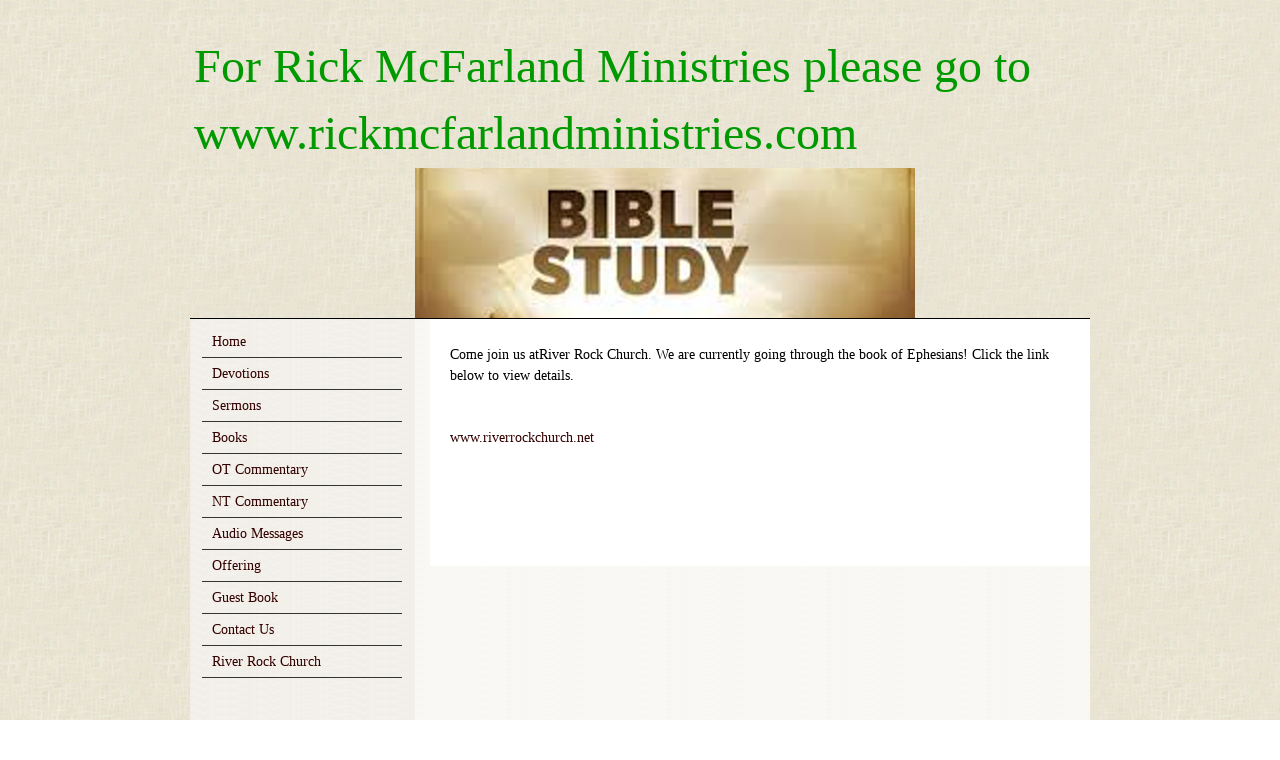

--- FILE ---
content_type: text/html; charset=utf-8
request_url: https://www.thelordsgrace.com/river-rock-church.php
body_size: 4021
content:
<!DOCTYPE html PUBLIC "-//W3C//DTD XHTML 1.0 Transitional//EN" "http://www.w3.org/TR/xhtml1/DTD/xhtml1-transitional.dtd">
<!--
Yola template
-->
<html xmlns="http://www.w3.org/1999/xhtml">
	<head>
		<meta http-equiv="content-type" content="text/html; charset=utf-8" />


<title>River Rock Bible Study</title>



<meta name="description" content="" />
<meta name="keywords" content="" />


  


  <style type="text/css" id="styleCSS">
    * {
	margin: 0;
	padding: 0;
}

body {
	margin-top:10px;
	font-family:Georgia, "Times New Roman", Times, serif;
	font-size:14px;
	background: url(templates/Innovate_UnderGrad/resources/common/images/innovate_bg1.jpg);
	line-height:1.5em;
}

h1, h2, h3 {
}

h1 {
	font-size:48px;
}

h2 {
	font-size:32px;
}

h3 {
	font-size:24px;
}

p, blockquote, ul, ol {
}

p {
}

blockquote {
}

ul {
	margin-left:25px;
}

ul li {
}

ol {
	margin-left:30px;
}

a img{border:none;}

#container{
	width:900px;
	margin-left:auto;
	margin-right:auto;
}
#header{
}

#header h1{
	font-size:48px;
	color:#330000;
	font-weight:normal;
	padding-top:20px;
}

#header a{
	color:#330000;
	text-decoration:none;
}

#logo {
	margin-right:5px;
	margin-bottom:5px;
}

#menu{
	color:#666666;
	width:210px;
	padding:7px;
	display:block;
	float:left;
}

#menu ul{
	margin-left:0px;
}

#menu li {
	list-style:none;
	padding:5px 10px 5px 10px ;
	color:#666666;	
	border-bottom: solid 1px #333333;
	margin-left:5px;margin-right:5px;
}

#content{
	width:630px;
	padding:15px;
	display:block;float:right;
	background-color:#FFFFFF;
}

#bodyContainer{
	background: url(templates/Innovate_UnderGrad/resources/common/images/body_bg.jpg);
	border-top:solid 1px #000000;
}


#pageBottom{
	width:901px;
	height:50px;
	background: url(templates/Innovate_UnderGrad/resources/common/images/footer.jpg) no-repeat;
}
.sys_footer{
	width:901px;
	background: url(templates/Innovate_UnderGrad/resources/common/images/innovate_footer_flourish1.png) no-repeat center;
	font-family: Arial; color:#333333; font-size:11px;
	float:left;padding:10px;
}

#sys_designerfooter {
    border: none;
    margin:0 auto;
    padding: 0;
    background: none;
}

.sys_footer a {
	color:#333333;
	text-decoration:underline;
}

.sys_footer .left{float:left;}
.sys_footer .right{float:right;margin-right:40px;}


.sys_txt {
	font-family:Georgia, "Times New Roman", Times, serif;
	font-size:14px;
	line-height:1em;
}

h1, h2, h3 {
line-height:1.4em;
}

.sys_txt h1 {
	font-size:48px;
}

.sys_txt h2 {
	font-size:32px;
}

.sys_txt h3 {
	font-size:24px;
}

.sys_txt p {
	margin:0;
	padding:5px 0;
}

.sys_txt font{
	line-height: 26px;
}
  </style>


<script src="//ajax.googleapis.com/ajax/libs/webfont/1.4.2/webfont.js" type="text/javascript"></script>

      <style type="text/css">
      @import url("//fonts.sitebuilderhost.net/css?family=&subset=latin,latin-ext");
    </style>
  
  <style type="text/css" id="styleOverrides">
    /* ======================
*
*  Site Style Settings
*
=========================*/
/* Paragraph text (p) */

.content p, #content p, .HTML_Default p, .Text_Default p, .sys_txt p, .sys_txt a, .sys_layout p, .sys_txt, .sys_layout  {
    font-family: Georgia, "Times New Roman", Times, serif;
    
    font-size: 14px;
    color: #000000;
    line-height: 21px;
    
    text-transform: none;
}

/* Navigation */
.sys_navigation a, .ys_menu_2, div#menu ul, div#menu ul li a, ul.sys_navigation li a, div.sys_navigation ul li.selected a, div.sys_navigation ul li a, #navigation li a, div.ys_menu ul a:link, div.ys_menu ul a:visited, div.ys_nav ul li a, #sys_banner ul li a {
    
    
    
    
    
    
    
    
}


/* Navigation:selected */
div.sys_navigation ul li.selected a, div#menu ul li.selected a, #navigation li.selected a, div.ys_menu ul li.selected a:link, div.ys_menu ul li.selected a:visited, div.ys_nav ul li.selected a, #sys_banner ul li.selected a {
    
}

/* Navigation:hover */
div.sys_navigation ul li a:hover, div#menu ul li a:hover, #navigation li a:hover, div.ys_menu ul a:hover, div.ys_nav ul li a:hover, div.ys_menu ul li a:hover, #sys_banner ul li a:hover {
    
}

/* Site Title */
#sys_heading, a#sys_heading, #sys_banner h1 a, #header h1 a, div#heading h1 a {
    
    
    
    
    
    
    
    
}

/* Hyperlinks (a, a:hover, a:visited) */






/* Headings (h2, h3, h4, h5, h6) */
.sys_layout h2, .sys_txt h2 {
    font-family: Georgia, "Times New Roman", Times, serif;
    
    font-size: 32px;
    color: #000000;
    text-decoration: none solid rgb(0, 0, 0);
    
    line-height: 44.8px;
    text-transform: none;
}

.sys_layout h2 a, .sys_layout h2 a:link, .sys_layout h2 a:hover, .sys_layout h2 a:visited {
    font-family: Georgia, "Times New Roman", Times, serif;
    
    font-size: 32px;
    color: #000000;
    
    line-height: 44.8px;
    text-transform: none;
}

.sys_layout h3, .sys_txt h3 {
    font-family: Georgia, "Times New Roman", Times, serif;
    
    font-size: 24px;
    color: #000000;
    text-decoration: none solid rgb(0, 0, 0);
    
    line-height: 33.6px;
    text-transform: none;
}

.sys_layout h3 a, .sys_layout h3 a:link, .sys_layout h3 a:hover, .sys_layout h3 a:visited {
    font-family: Georgia, "Times New Roman", Times, serif;
    
    font-size: 24px;
    color: #000000;
    
    line-height: 33.6px;
    text-transform: none;
}

.sys_layout h4, .sys_txt h4 {
    font-family: Georgia, "Times New Roman", Times, serif;
    
    font-size: 14px;
    color: #000000;
    text-decoration: none solid rgb(0, 0, 0);
    
    line-height: 21px;
    text-transform: none;
}

.sys_layout h4 a, .sys_layout h4 a:link, .sys_layout h4 a:hover, .sys_layout h4 a:visited {
    font-family: Georgia, "Times New Roman", Times, serif;
    
    font-size: 14px;
    color: #000000;
    
    line-height: 21px;
    text-transform: none;
}

.sys_layout h5, .sys_txt h5 {
    font-family: Georgia, "Times New Roman", Times, serif;
    
    font-size: 11.62px;
    color: #000000;
    text-decoration: none solid rgb(0, 0, 0);
    
    line-height: 21px;
    text-transform: none;
}

.sys_layout h5 a, .sys_layout h5 a:link, .sys_layout h5 a:hover, .sys_layout h5 a:visited {
    font-family: Georgia, "Times New Roman", Times, serif;
    
    font-size: 11.62px;
    color: #000000;
    
    line-height: 21px;
    text-transform: none;
}

.sys_layout h6, .sys_txt h6 {
    font-family: Georgia, "Times New Roman", Times, serif;
    
    font-size: 9.38px;
    color: #000000;
    text-decoration: none solid rgb(0, 0, 0);
    
    line-height: 21px;
    text-transform: none;
}

.sys_layout h6 a, .sys_layout h6 a:link, .sys_layout h6 a:hover, .sys_layout h6 a:visited {
    font-family: Georgia, "Times New Roman", Times, serif;
    
    font-size: 9.38px;
    color: #000000;
    
    line-height: 21px;
    text-transform: none;
}

/*button widget*/
.sys_layout .sys_button a, .sys_layout .sys_button a:link, .sys_layout .sys_button a:visited {
    display:inline-block;
    text-decoration: none;
}
.sys_layout .sys_button a:link, .sys_layout .sys_button a:visited {
    cursor:pointer;
}
.sys_layout .sys_button a {
    cursor:default;
}

.sys_layout .sys_button.square a, .sys_layout .sys_button.square a:link {
    border-radius:0px;
}
.sys_layout .sys_button.rounded a, .sys_layout .sys_button.rounded a:link {
    border-radius:3px;
}
.sys_layout .sys_button.pill a, .sys_layout .sys_button.pill a:link {
    border-radius:90px;
}

/*button sizes*/
.sys_layout .sys_button.small a, .sys_layout .sys_button.small a:link, .sys_layout .sys_button.small a:visited {font-size: 12px;padding-top:10px;padding-bottom:10px;padding-left:25px;padding-right:25px;}
.sys_layout .sys_button.medium a, .sys_layout .sys_button.medium a:link, .sys_layout .sys_button.medium a:visited {font-size: 15px;padding-top:15px;padding-bottom:15px;padding-left:37px;padding-right:37px;}
.sys_layout .sys_button.large a, .sys_layout .sys_button.large a:link, .sys_layout .sys_button.large a:visited {font-size: 20px;padding-top:20px;padding-bottom:20px;padding-left:50px;padding-right:50px;}

/*button styles:small*/
.sys_layout .sys_button.small.outline a, .sys_layout .sys_button.small.outline a:link {
    border-color:#333333;
    color: #333333;
    border-style: solid;
    border-width: 2px;
}
.sys_layout .sys_button.small.outline a:visited {
    color: #333333;
}
.sys_layout .sys_button.small.solid a, .sys_layout .sys_button.small.solid a:link {
    	background-color: #333333;

    color: #ffffff;
    border-color:#333333;
    border-style: solid;
    border-width: 2px;
}
.sys_layout .sys_button.small.solid a:visited {
    color: #ffffff;
}
.sys_layout .sys_button.small.outline a:hover {
    background-color: #333333;
    color: #ffffff;
    text-decoration: none;
}

/*button styles:medium*/
.sys_layout .sys_button.medium.outline a, .sys_layout .sys_button.medium.outline a:link {
    border-color:#333333;
    color: #333333;
    border-style: solid;
    border-width: 2px;
}
.sys_layout .sys_button.medium.outline a:visited {
    color: #333333;
}
.sys_layout .sys_button.medium.solid a, .sys_layout .sys_button.medium.solid a:link {
    	background-color: #333333;

    color: #ffffff;
    border-color:#333333;
    border-style: solid;
    border-width: 2px;
}
.sys_layout .sys_button.medium.solid a:visited {
    color: #ffffff;
}
.sys_layout .sys_button.medium.outline a:hover {
    background-color: #333333;
    color: #ffffff;
    text-decoration: none;
}
/*button styles:large*/
.sys_layout .sys_button.large.outline a, .sys_layout .sys_button.large.outline a:link {
    border-color:#333333;
    color: #333333;
    border-style: solid;
    border-width: 2px;
}
.sys_layout .sys_button.large.outline a:visited {
    color: #333333;
}
.sys_layout .sys_button.large.solid a, .sys_layout .sys_button.large.solid a:link {
    	background-color: #333333;

    color: #ffffff;
    border-color:#333333;
    border-style: solid;
    border-width: 2px;
}
.sys_layout .sys_button.large.solid a:visited {
    color: #ffffff;
}
.sys_layout .sys_button.large.outline a:hover {
    background-color: #333333;
    color: #ffffff;
    text-decoration: none;
}

.sys_layout .sys_button.solid a:hover {
    text-decoration: none;
    opacity: .8;
}  </style>

  



<script type="text/javascript" src="//ajax.googleapis.com/ajax/libs/jquery/1.11.1/jquery.min.js"></script>
<script type="text/javascript">window.jQuery || document.write('<script src="/components/bower_components/jquery/dist/jquery.js"><\/script>')</script>
<link rel="stylesheet" type="text/css" href="classes/commons/resources/flyoutmenu/flyoutmenu.css?1001129" />
<script type="text/javascript" src="classes/commons/resources/flyoutmenu/flyoutmenu.js?1001129"></script>
<link rel="stylesheet" type="text/css" href="classes/commons/resources/global/global.css?1001129" />


<script type="text/javascript">
  var swRegisterManager = {
    goals: [],
    add: function(swGoalRegister) {
      this.goals.push(swGoalRegister);
    },
    registerGoals: function() {
      while(this.goals.length) {
        this.goals.shift().call();
      }
    }
  };

  window.swPostRegister = swRegisterManager.registerGoals.bind(swRegisterManager);
</script>

  
  

	</head>

	<body id="sys_background">
		<div id="container">
			<div id="header">
				<table><tr>
					<td valign='top'>
					</td>
					<td valign='top' >
						<h1 style="text-align:left;"><a id="sys_heading" href="./" style="color:#009900;font-size:48px;font-style:normal;font-weight:normal;text-decoration:none;">For Rick McFarland Ministries please go to www.rickmcfarlandministries.com</a></h1>
					</td>
				</table>
				
				<div id="sys_banner" name="banner" style="width:900px;height:150px;background-image: url(resources/Bible%20Study.png.cropped900x150o225%2C-11s500x279.png);">

			</div>
	
			<div id="bodyContainer">
				<div id="menu">
					<ul class='sys_navigation'>
			<li id="ys_menu_0" class="first"><a href="./" title="Home">Home</a></li>
			<li id="ys_menu_1"><a href="river-rock-ministries.php" title="Devotions">Devotions</a></li>
			<li id="ys_menu_2"><a href="river-rock-ministries-1.php" title="Sermons">Sermons</a></li>
			<li id="ys_menu_3"><a href="book.php" title="Books">Books</a></li>
			<li id="ys_menu_4"><a href="old-testament-commentary.php" title="OT Commentary">OT Commentary</a></li>
			<li id="ys_menu_5"><a href="new-testament-commentary.php" title="NT Commentary">NT Commentary</a></li>
			<li id="ys_menu_6"><a href="audio-messages.php" title="Audio Messages">Audio Messages</a></li>
			<li id="ys_menu_7"><a href="offering.php" title="Offering">Offering</a></li>
			<li id="ys_menu_8"><a href="guest-book.php" title="Guest Book">Guest Book</a></li>
			<li id="ys_menu_9"><a href="contact-us.php" title="Contact Us">Contact Us</a></li>
			<li id="ys_menu_10" class="selected last"><a href="river-rock-church.php" title="River Rock Church">River Rock Church</a></li>
			</ul>
<script>$(document).ready(function() { flyoutMenu.initFlyoutMenu([{"href": "./","title": "Home","name": "Home","children": []},{"href": "river-rock-ministries.php","title": "Devotions","name": "Devotions","children": []},{"href": "river-rock-ministries-1.php","title": "Sermons","name": "Sermons","children": []},{"href": "book.php","title": "Books","name": "Books","children": []},{"href": "old-testament-commentary.php","title": "OT Commentary","name": "OT Commentary","children": []},{"href": "new-testament-commentary.php","title": "NT Commentary","name": "NT Commentary","children": []},{"href": "audio-messages.php","title": "Audio Messages","name": "Audio Messages","children": []},{"href": "offering.php","title": "Offering","name": "Offering","children": []},{"href": "guest-book.php","title": "Guest Book","name": "Guest Book","children": []},{"href": "contact-us.php","title": "Contact Us","name": "Contact Us","children": []},{"href": "river-rock-church.php","title": "River Rock Church","name": "River Rock Church","children": []}], "flyover_vertical");});</script>
					<br/><br/>
				</div>
				
				<div id="content">
					<style media="screen">
  .layout_1-column {
    width: 100%;
    padding: 0;
    margin: 0;
  }

  .layout_1-column:after {
    content: "";
    display: table;
    clear: both;
  }

  .zone_top {
    margin: 0;
    padding: 5px;
    vertical-align: top;
    line-height: normal;
    min-width: 100px;
  }
</style>

<div class="layout_1-column sys_layout">
    <div id="layout_row1">
        <div id="sys_region_1" class="zone_top" ><div id="I948" style="display:block;clear: both;" class="Text_2_Default"><style type="text/css">
    div.sys_text_widget img.float-left{float:left;margin:10px 15px 10px 0;}
    div.sys_text_widget img.float-right{position:relative;margin:10px 0 10px 15px;}
    div.sys_text_widget img{margin:4px;}
    div.sys_text_widget {
        overflow: hidden;
        margin: 0;
        padding: 0;
        color: ;
        font: ;
        background-color: ;
    }
</style>

<div id="I948_sys_txt" systemElement="true" class="sys_txt sys_text_widget new-text-widget"><p>Come join us atRiver Rock Church. We are currently going through the book of&nbsp;Ephesians! Click the link below to view details.</p>
<p>&nbsp;</p>
<p><a href="http://www.riverrockchurch.net">www.riverrockchurch.net</a></p>
<p>&nbsp;</p>
<p>&nbsp;</p>
<p>&nbsp;</p></div></div></div>
    </div>
</div>
				</div>
			
				<div style="clear:both;"></div>
			</div>
			
			<div id="pageBottom">
			</div>
			<div id='sys_footer' class='sys_footer'></div>
	
<script type="text/javascript" id="site_analytics_tracking" data-id="8a4986c81c03c820011c20eb85cf78ff" data-user="8a4986c91c03c82b011c20e79dc302c4" data-partner="YOLA" data-url="//analytics.yolacdn.net/tracking-v2.js">
  var _yts = _yts || [];
  var tracking_tag = document.getElementById('site_analytics_tracking');
  _yts.push(["_siteId", tracking_tag.getAttribute('data-id')]);
  _yts.push(["_userId", tracking_tag.getAttribute('data-user')]);
  _yts.push(["_partnerId", tracking_tag.getAttribute('data-partner')]);
  _yts.push(["_trackPageview"]);
  (function() {
    var yts = document.createElement("script");
    yts.type = "text/javascript";
    yts.async = true;
    yts.src = document.getElementById('site_analytics_tracking').getAttribute('data-url');
    (document.getElementsByTagName("head")[0] || document.getElementsByTagName("body")[0]).appendChild(yts);
  })();
</script>


<!-- template: Innovate_UnderGrad  --><script defer src="https://static.cloudflareinsights.com/beacon.min.js/vcd15cbe7772f49c399c6a5babf22c1241717689176015" integrity="sha512-ZpsOmlRQV6y907TI0dKBHq9Md29nnaEIPlkf84rnaERnq6zvWvPUqr2ft8M1aS28oN72PdrCzSjY4U6VaAw1EQ==" data-cf-beacon='{"version":"2024.11.0","token":"b4a853089ba34a598dc2c6f0dbd0d897","r":1,"server_timing":{"name":{"cfCacheStatus":true,"cfEdge":true,"cfExtPri":true,"cfL4":true,"cfOrigin":true,"cfSpeedBrain":true},"location_startswith":null}}' crossorigin="anonymous"></script>
</body>
</html>